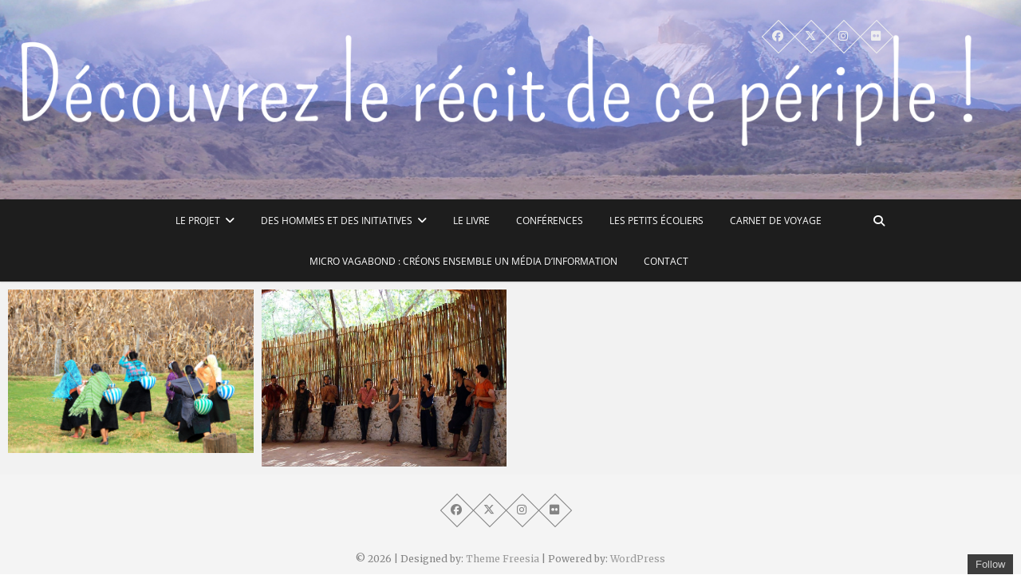

--- FILE ---
content_type: text/html; charset=UTF-8
request_url: https://surlaroutedelapachamama.com/tag/yucatan/
body_size: 18864
content:
<!DOCTYPE html>
<html lang="fr-FR">
<head>
<meta charset="UTF-8" />
<link rel="profile" href="http://gmpg.org/xfn/11" />
<link rel="pingback" href="https://surlaroutedelapachamama.com/xmlrpc.php" />
<meta name='robots' content='index, follow, max-image-preview:large, max-snippet:-1, max-video-preview:-1' />
<script>window._wca = window._wca || [];</script>

	<!-- This site is optimized with the Yoast SEO plugin v26.6 - https://yoast.com/wordpress/plugins/seo/ -->
	<title>Archives des Yucatan -</title>
	<link rel="canonical" href="https://surlaroutedelapachamama.com/tag/yucatan/" />
	<meta property="og:locale" content="fr_FR" />
	<meta property="og:type" content="article" />
	<meta property="og:title" content="Archives des Yucatan -" />
	<meta property="og:url" content="https://surlaroutedelapachamama.com/tag/yucatan/" />
	<meta name="twitter:card" content="summary_large_image" />
	<script type="application/ld+json" class="yoast-schema-graph">{"@context":"https://schema.org","@graph":[{"@type":"CollectionPage","@id":"https://surlaroutedelapachamama.com/tag/yucatan/","url":"https://surlaroutedelapachamama.com/tag/yucatan/","name":"Archives des Yucatan -","isPartOf":{"@id":"https://surlaroutedelapachamama.com/#website"},"primaryImageOfPage":{"@id":"https://surlaroutedelapachamama.com/tag/yucatan/#primaryimage"},"image":{"@id":"https://surlaroutedelapachamama.com/tag/yucatan/#primaryimage"},"thumbnailUrl":"https://surlaroutedelapachamama.com/wp-content/uploads/2018/02/IMG_3347-scaled.jpg","breadcrumb":{"@id":"https://surlaroutedelapachamama.com/tag/yucatan/#breadcrumb"},"inLanguage":"fr-FR"},{"@type":"ImageObject","inLanguage":"fr-FR","@id":"https://surlaroutedelapachamama.com/tag/yucatan/#primaryimage","url":"https://surlaroutedelapachamama.com/wp-content/uploads/2018/02/IMG_3347-scaled.jpg","contentUrl":"https://surlaroutedelapachamama.com/wp-content/uploads/2018/02/IMG_3347-scaled.jpg","width":2560,"height":1706},{"@type":"BreadcrumbList","@id":"https://surlaroutedelapachamama.com/tag/yucatan/#breadcrumb","itemListElement":[{"@type":"ListItem","position":1,"name":"Accueil","item":"https://surlaroutedelapachamama.com/"},{"@type":"ListItem","position":2,"name":"Yucatan"}]},{"@type":"WebSite","@id":"https://surlaroutedelapachamama.com/#website","url":"https://surlaroutedelapachamama.com/","name":"","description":"","publisher":{"@id":"https://surlaroutedelapachamama.com/#/schema/person/f803df7225f48f96bb7abdffdf0eca5f"},"potentialAction":[{"@type":"SearchAction","target":{"@type":"EntryPoint","urlTemplate":"https://surlaroutedelapachamama.com/?s={search_term_string}"},"query-input":{"@type":"PropertyValueSpecification","valueRequired":true,"valueName":"search_term_string"}}],"inLanguage":"fr-FR"},{"@type":["Person","Organization"],"@id":"https://surlaroutedelapachamama.com/#/schema/person/f803df7225f48f96bb7abdffdf0eca5f","name":"Angélique Mangon","image":{"@type":"ImageObject","inLanguage":"fr-FR","@id":"https://surlaroutedelapachamama.com/#/schema/person/image/","url":"https://secure.gravatar.com/avatar/f7cb86bdd681f0dde87fc46d8b95690a879c7552e21e0e4fc0d39064cf12ab84?s=96&d=mm&r=g","contentUrl":"https://secure.gravatar.com/avatar/f7cb86bdd681f0dde87fc46d8b95690a879c7552e21e0e4fc0d39064cf12ab84?s=96&d=mm&r=g","caption":"Angélique Mangon"},"logo":{"@id":"https://surlaroutedelapachamama.com/#/schema/person/image/"}}]}</script>
	<!-- / Yoast SEO plugin. -->


<link rel='dns-prefetch' href='//stats.wp.com' />
<link rel='dns-prefetch' href='//secure.gravatar.com' />
<link rel='dns-prefetch' href='//use.fontawesome.com' />
<link rel='dns-prefetch' href='//v0.wordpress.com' />
<link rel="alternate" type="application/rss+xml" title=" &raquo; Flux" href="https://surlaroutedelapachamama.com/feed/" />
<link rel="alternate" type="application/rss+xml" title=" &raquo; Flux des commentaires" href="https://surlaroutedelapachamama.com/comments/feed/" />
<link rel="alternate" type="application/rss+xml" title=" &raquo; Flux de l’étiquette Yucatan" href="https://surlaroutedelapachamama.com/tag/yucatan/feed/" />
<style id='wp-img-auto-sizes-contain-inline-css' type='text/css'>
img:is([sizes=auto i],[sizes^="auto," i]){contain-intrinsic-size:3000px 1500px}
/*# sourceURL=wp-img-auto-sizes-contain-inline-css */
</style>
<style id='wp-emoji-styles-inline-css' type='text/css'>

	img.wp-smiley, img.emoji {
		display: inline !important;
		border: none !important;
		box-shadow: none !important;
		height: 1em !important;
		width: 1em !important;
		margin: 0 0.07em !important;
		vertical-align: -0.1em !important;
		background: none !important;
		padding: 0 !important;
	}
/*# sourceURL=wp-emoji-styles-inline-css */
</style>
<link rel='stylesheet' id='wp-block-library-css' href='https://surlaroutedelapachamama.com/wp-includes/css/dist/block-library/style.min.css?ver=6.9' type='text/css' media='all' />
<style id='classic-theme-styles-inline-css' type='text/css'>
/*! This file is auto-generated */
.wp-block-button__link{color:#fff;background-color:#32373c;border-radius:9999px;box-shadow:none;text-decoration:none;padding:calc(.667em + 2px) calc(1.333em + 2px);font-size:1.125em}.wp-block-file__button{background:#32373c;color:#fff;text-decoration:none}
/*# sourceURL=/wp-includes/css/classic-themes.min.css */
</style>
<link rel='stylesheet' id='mediaelement-css' href='https://surlaroutedelapachamama.com/wp-includes/js/mediaelement/mediaelementplayer-legacy.min.css?ver=4.2.17' type='text/css' media='all' />
<link rel='stylesheet' id='wp-mediaelement-css' href='https://surlaroutedelapachamama.com/wp-includes/js/mediaelement/wp-mediaelement.min.css?ver=6.9' type='text/css' media='all' />
<style id='jetpack-sharing-buttons-style-inline-css' type='text/css'>
.jetpack-sharing-buttons__services-list{display:flex;flex-direction:row;flex-wrap:wrap;gap:0;list-style-type:none;margin:5px;padding:0}.jetpack-sharing-buttons__services-list.has-small-icon-size{font-size:12px}.jetpack-sharing-buttons__services-list.has-normal-icon-size{font-size:16px}.jetpack-sharing-buttons__services-list.has-large-icon-size{font-size:24px}.jetpack-sharing-buttons__services-list.has-huge-icon-size{font-size:36px}@media print{.jetpack-sharing-buttons__services-list{display:none!important}}.editor-styles-wrapper .wp-block-jetpack-sharing-buttons{gap:0;padding-inline-start:0}ul.jetpack-sharing-buttons__services-list.has-background{padding:1.25em 2.375em}
/*# sourceURL=https://surlaroutedelapachamama.com/wp-content/plugins/jetpack/_inc/blocks/sharing-buttons/view.css */
</style>
<style id='font-awesome-svg-styles-default-inline-css' type='text/css'>
.svg-inline--fa {
  display: inline-block;
  height: 1em;
  overflow: visible;
  vertical-align: -.125em;
}
/*# sourceURL=font-awesome-svg-styles-default-inline-css */
</style>
<link rel='stylesheet' id='font-awesome-svg-styles-css' href='https://surlaroutedelapachamama.com/wp-content/uploads/font-awesome/v6.6.0/css/svg-with-js.css' type='text/css' media='all' />
<style id='font-awesome-svg-styles-inline-css' type='text/css'>
   .wp-block-font-awesome-icon svg::before,
   .wp-rich-text-font-awesome-icon svg::before {content: unset;}
/*# sourceURL=font-awesome-svg-styles-inline-css */
</style>
<style id='global-styles-inline-css' type='text/css'>
:root{--wp--preset--aspect-ratio--square: 1;--wp--preset--aspect-ratio--4-3: 4/3;--wp--preset--aspect-ratio--3-4: 3/4;--wp--preset--aspect-ratio--3-2: 3/2;--wp--preset--aspect-ratio--2-3: 2/3;--wp--preset--aspect-ratio--16-9: 16/9;--wp--preset--aspect-ratio--9-16: 9/16;--wp--preset--color--black: #000000;--wp--preset--color--cyan-bluish-gray: #abb8c3;--wp--preset--color--white: #ffffff;--wp--preset--color--pale-pink: #f78da7;--wp--preset--color--vivid-red: #cf2e2e;--wp--preset--color--luminous-vivid-orange: #ff6900;--wp--preset--color--luminous-vivid-amber: #fcb900;--wp--preset--color--light-green-cyan: #7bdcb5;--wp--preset--color--vivid-green-cyan: #00d084;--wp--preset--color--pale-cyan-blue: #8ed1fc;--wp--preset--color--vivid-cyan-blue: #0693e3;--wp--preset--color--vivid-purple: #9b51e0;--wp--preset--gradient--vivid-cyan-blue-to-vivid-purple: linear-gradient(135deg,rgb(6,147,227) 0%,rgb(155,81,224) 100%);--wp--preset--gradient--light-green-cyan-to-vivid-green-cyan: linear-gradient(135deg,rgb(122,220,180) 0%,rgb(0,208,130) 100%);--wp--preset--gradient--luminous-vivid-amber-to-luminous-vivid-orange: linear-gradient(135deg,rgb(252,185,0) 0%,rgb(255,105,0) 100%);--wp--preset--gradient--luminous-vivid-orange-to-vivid-red: linear-gradient(135deg,rgb(255,105,0) 0%,rgb(207,46,46) 100%);--wp--preset--gradient--very-light-gray-to-cyan-bluish-gray: linear-gradient(135deg,rgb(238,238,238) 0%,rgb(169,184,195) 100%);--wp--preset--gradient--cool-to-warm-spectrum: linear-gradient(135deg,rgb(74,234,220) 0%,rgb(151,120,209) 20%,rgb(207,42,186) 40%,rgb(238,44,130) 60%,rgb(251,105,98) 80%,rgb(254,248,76) 100%);--wp--preset--gradient--blush-light-purple: linear-gradient(135deg,rgb(255,206,236) 0%,rgb(152,150,240) 100%);--wp--preset--gradient--blush-bordeaux: linear-gradient(135deg,rgb(254,205,165) 0%,rgb(254,45,45) 50%,rgb(107,0,62) 100%);--wp--preset--gradient--luminous-dusk: linear-gradient(135deg,rgb(255,203,112) 0%,rgb(199,81,192) 50%,rgb(65,88,208) 100%);--wp--preset--gradient--pale-ocean: linear-gradient(135deg,rgb(255,245,203) 0%,rgb(182,227,212) 50%,rgb(51,167,181) 100%);--wp--preset--gradient--electric-grass: linear-gradient(135deg,rgb(202,248,128) 0%,rgb(113,206,126) 100%);--wp--preset--gradient--midnight: linear-gradient(135deg,rgb(2,3,129) 0%,rgb(40,116,252) 100%);--wp--preset--font-size--small: 13px;--wp--preset--font-size--medium: 20px;--wp--preset--font-size--large: 36px;--wp--preset--font-size--x-large: 42px;--wp--preset--spacing--20: 0.44rem;--wp--preset--spacing--30: 0.67rem;--wp--preset--spacing--40: 1rem;--wp--preset--spacing--50: 1.5rem;--wp--preset--spacing--60: 2.25rem;--wp--preset--spacing--70: 3.38rem;--wp--preset--spacing--80: 5.06rem;--wp--preset--shadow--natural: 6px 6px 9px rgba(0, 0, 0, 0.2);--wp--preset--shadow--deep: 12px 12px 50px rgba(0, 0, 0, 0.4);--wp--preset--shadow--sharp: 6px 6px 0px rgba(0, 0, 0, 0.2);--wp--preset--shadow--outlined: 6px 6px 0px -3px rgb(255, 255, 255), 6px 6px rgb(0, 0, 0);--wp--preset--shadow--crisp: 6px 6px 0px rgb(0, 0, 0);}:where(.is-layout-flex){gap: 0.5em;}:where(.is-layout-grid){gap: 0.5em;}body .is-layout-flex{display: flex;}.is-layout-flex{flex-wrap: wrap;align-items: center;}.is-layout-flex > :is(*, div){margin: 0;}body .is-layout-grid{display: grid;}.is-layout-grid > :is(*, div){margin: 0;}:where(.wp-block-columns.is-layout-flex){gap: 2em;}:where(.wp-block-columns.is-layout-grid){gap: 2em;}:where(.wp-block-post-template.is-layout-flex){gap: 1.25em;}:where(.wp-block-post-template.is-layout-grid){gap: 1.25em;}.has-black-color{color: var(--wp--preset--color--black) !important;}.has-cyan-bluish-gray-color{color: var(--wp--preset--color--cyan-bluish-gray) !important;}.has-white-color{color: var(--wp--preset--color--white) !important;}.has-pale-pink-color{color: var(--wp--preset--color--pale-pink) !important;}.has-vivid-red-color{color: var(--wp--preset--color--vivid-red) !important;}.has-luminous-vivid-orange-color{color: var(--wp--preset--color--luminous-vivid-orange) !important;}.has-luminous-vivid-amber-color{color: var(--wp--preset--color--luminous-vivid-amber) !important;}.has-light-green-cyan-color{color: var(--wp--preset--color--light-green-cyan) !important;}.has-vivid-green-cyan-color{color: var(--wp--preset--color--vivid-green-cyan) !important;}.has-pale-cyan-blue-color{color: var(--wp--preset--color--pale-cyan-blue) !important;}.has-vivid-cyan-blue-color{color: var(--wp--preset--color--vivid-cyan-blue) !important;}.has-vivid-purple-color{color: var(--wp--preset--color--vivid-purple) !important;}.has-black-background-color{background-color: var(--wp--preset--color--black) !important;}.has-cyan-bluish-gray-background-color{background-color: var(--wp--preset--color--cyan-bluish-gray) !important;}.has-white-background-color{background-color: var(--wp--preset--color--white) !important;}.has-pale-pink-background-color{background-color: var(--wp--preset--color--pale-pink) !important;}.has-vivid-red-background-color{background-color: var(--wp--preset--color--vivid-red) !important;}.has-luminous-vivid-orange-background-color{background-color: var(--wp--preset--color--luminous-vivid-orange) !important;}.has-luminous-vivid-amber-background-color{background-color: var(--wp--preset--color--luminous-vivid-amber) !important;}.has-light-green-cyan-background-color{background-color: var(--wp--preset--color--light-green-cyan) !important;}.has-vivid-green-cyan-background-color{background-color: var(--wp--preset--color--vivid-green-cyan) !important;}.has-pale-cyan-blue-background-color{background-color: var(--wp--preset--color--pale-cyan-blue) !important;}.has-vivid-cyan-blue-background-color{background-color: var(--wp--preset--color--vivid-cyan-blue) !important;}.has-vivid-purple-background-color{background-color: var(--wp--preset--color--vivid-purple) !important;}.has-black-border-color{border-color: var(--wp--preset--color--black) !important;}.has-cyan-bluish-gray-border-color{border-color: var(--wp--preset--color--cyan-bluish-gray) !important;}.has-white-border-color{border-color: var(--wp--preset--color--white) !important;}.has-pale-pink-border-color{border-color: var(--wp--preset--color--pale-pink) !important;}.has-vivid-red-border-color{border-color: var(--wp--preset--color--vivid-red) !important;}.has-luminous-vivid-orange-border-color{border-color: var(--wp--preset--color--luminous-vivid-orange) !important;}.has-luminous-vivid-amber-border-color{border-color: var(--wp--preset--color--luminous-vivid-amber) !important;}.has-light-green-cyan-border-color{border-color: var(--wp--preset--color--light-green-cyan) !important;}.has-vivid-green-cyan-border-color{border-color: var(--wp--preset--color--vivid-green-cyan) !important;}.has-pale-cyan-blue-border-color{border-color: var(--wp--preset--color--pale-cyan-blue) !important;}.has-vivid-cyan-blue-border-color{border-color: var(--wp--preset--color--vivid-cyan-blue) !important;}.has-vivid-purple-border-color{border-color: var(--wp--preset--color--vivid-purple) !important;}.has-vivid-cyan-blue-to-vivid-purple-gradient-background{background: var(--wp--preset--gradient--vivid-cyan-blue-to-vivid-purple) !important;}.has-light-green-cyan-to-vivid-green-cyan-gradient-background{background: var(--wp--preset--gradient--light-green-cyan-to-vivid-green-cyan) !important;}.has-luminous-vivid-amber-to-luminous-vivid-orange-gradient-background{background: var(--wp--preset--gradient--luminous-vivid-amber-to-luminous-vivid-orange) !important;}.has-luminous-vivid-orange-to-vivid-red-gradient-background{background: var(--wp--preset--gradient--luminous-vivid-orange-to-vivid-red) !important;}.has-very-light-gray-to-cyan-bluish-gray-gradient-background{background: var(--wp--preset--gradient--very-light-gray-to-cyan-bluish-gray) !important;}.has-cool-to-warm-spectrum-gradient-background{background: var(--wp--preset--gradient--cool-to-warm-spectrum) !important;}.has-blush-light-purple-gradient-background{background: var(--wp--preset--gradient--blush-light-purple) !important;}.has-blush-bordeaux-gradient-background{background: var(--wp--preset--gradient--blush-bordeaux) !important;}.has-luminous-dusk-gradient-background{background: var(--wp--preset--gradient--luminous-dusk) !important;}.has-pale-ocean-gradient-background{background: var(--wp--preset--gradient--pale-ocean) !important;}.has-electric-grass-gradient-background{background: var(--wp--preset--gradient--electric-grass) !important;}.has-midnight-gradient-background{background: var(--wp--preset--gradient--midnight) !important;}.has-small-font-size{font-size: var(--wp--preset--font-size--small) !important;}.has-medium-font-size{font-size: var(--wp--preset--font-size--medium) !important;}.has-large-font-size{font-size: var(--wp--preset--font-size--large) !important;}.has-x-large-font-size{font-size: var(--wp--preset--font-size--x-large) !important;}
:where(.wp-block-post-template.is-layout-flex){gap: 1.25em;}:where(.wp-block-post-template.is-layout-grid){gap: 1.25em;}
:where(.wp-block-term-template.is-layout-flex){gap: 1.25em;}:where(.wp-block-term-template.is-layout-grid){gap: 1.25em;}
:where(.wp-block-columns.is-layout-flex){gap: 2em;}:where(.wp-block-columns.is-layout-grid){gap: 2em;}
:root :where(.wp-block-pullquote){font-size: 1.5em;line-height: 1.6;}
/*# sourceURL=global-styles-inline-css */
</style>
<link rel='stylesheet' id='contact-form-7-css' href='https://surlaroutedelapachamama.com/wp-content/plugins/contact-form-7/includes/css/styles.css?ver=6.1.4' type='text/css' media='all' />
<link rel='stylesheet' id='easingslider-css' href='https://surlaroutedelapachamama.com/wp-content/plugins/easing-slider/assets/css/public.min.css?ver=3.0.8' type='text/css' media='all' />
<link rel='stylesheet' id='woocommerce-layout-css' href='https://surlaroutedelapachamama.com/wp-content/plugins/woocommerce/assets/css/woocommerce-layout.css?ver=10.4.3' type='text/css' media='all' />
<style id='woocommerce-layout-inline-css' type='text/css'>

	.infinite-scroll .woocommerce-pagination {
		display: none;
	}
/*# sourceURL=woocommerce-layout-inline-css */
</style>
<link rel='stylesheet' id='woocommerce-smallscreen-css' href='https://surlaroutedelapachamama.com/wp-content/plugins/woocommerce/assets/css/woocommerce-smallscreen.css?ver=10.4.3' type='text/css' media='only screen and (max-width: 768px)' />
<link rel='stylesheet' id='woocommerce-general-css' href='https://surlaroutedelapachamama.com/wp-content/plugins/woocommerce/assets/css/woocommerce.css?ver=10.4.3' type='text/css' media='all' />
<style id='woocommerce-inline-inline-css' type='text/css'>
.woocommerce form .form-row .required { visibility: visible; }
/*# sourceURL=woocommerce-inline-inline-css */
</style>
<link rel='stylesheet' id='pixgraphy-style-css' href='https://surlaroutedelapachamama.com/wp-content/themes/pixgraphy/style.css?ver=6.9' type='text/css' media='all' />
<link rel='stylesheet' id='font-awesome-css' href='https://surlaroutedelapachamama.com/wp-content/plugins/elementor/assets/lib/font-awesome/css/font-awesome.min.css?ver=4.7.0' type='text/css' media='all' />
<link rel='stylesheet' id='animate-css' href='https://surlaroutedelapachamama.com/wp-content/themes/pixgraphy/assets/wow/css/animate.min.css?ver=6.9' type='text/css' media='all' />
<link rel='stylesheet' id='pixgraphy-responsive-css' href='https://surlaroutedelapachamama.com/wp-content/themes/pixgraphy/css/responsive.css?ver=6.9' type='text/css' media='all' />
<link rel='stylesheet' id='pixgraphy_google_fonts-css' href='https://surlaroutedelapachamama.com/wp-content/fonts/26b8fcfd8d44a91953bb0719e1d84c18.css?ver=6.9' type='text/css' media='all' />
<link rel='stylesheet' id='font-awesome-official-css' href='https://use.fontawesome.com/releases/v6.6.0/css/all.css' type='text/css' media='all' integrity="sha384-h/hnnw1Bi4nbpD6kE7nYfCXzovi622sY5WBxww8ARKwpdLj5kUWjRuyiXaD1U2JT" crossorigin="anonymous" />
<link rel='stylesheet' id='jetpack-subscriptions-css' href='https://surlaroutedelapachamama.com/wp-content/plugins/jetpack/_inc/build/subscriptions/subscriptions.min.css?ver=15.4' type='text/css' media='all' />
<style id='jetpack_facebook_likebox-inline-css' type='text/css'>
.widget_facebook_likebox {
	overflow: hidden;
}

/*# sourceURL=https://surlaroutedelapachamama.com/wp-content/plugins/jetpack/modules/widgets/facebook-likebox/style.css */
</style>
<link rel='stylesheet' id='font-awesome-official-v4shim-css' href='https://use.fontawesome.com/releases/v6.6.0/css/v4-shims.css' type='text/css' media='all' integrity="sha384-Heamg4F/EELwbmnBJapxaWTkcdX/DCrJpYgSshI5BkI7xghn3RvDcpG+1xUJt/7K" crossorigin="anonymous" />
<link rel='stylesheet' id='sharedaddy-css' href='https://surlaroutedelapachamama.com/wp-content/plugins/jetpack/modules/sharedaddy/sharing.css?ver=15.4' type='text/css' media='all' />
<link rel='stylesheet' id='social-logos-css' href='https://surlaroutedelapachamama.com/wp-content/plugins/jetpack/_inc/social-logos/social-logos.min.css?ver=15.4' type='text/css' media='all' />
<script type="text/javascript" src="https://surlaroutedelapachamama.com/wp-includes/js/jquery/jquery.min.js?ver=3.7.1" id="jquery-core-js"></script>
<script type="text/javascript" src="https://surlaroutedelapachamama.com/wp-includes/js/jquery/jquery-migrate.min.js?ver=3.4.1" id="jquery-migrate-js"></script>
<script type="text/javascript" src="https://surlaroutedelapachamama.com/wp-content/plugins/easing-slider/assets/js/public.min.js?ver=3.0.8" id="easingslider-js"></script>
<script type="text/javascript" src="https://surlaroutedelapachamama.com/wp-content/plugins/slider/js/jssor.js?ver=6.9" id="reslide_jssor_front-js"></script>
<script type="text/javascript" src="https://surlaroutedelapachamama.com/wp-content/plugins/slider/js/helper.js?ver=6.9" id="reslide_helper_script_front_end-js"></script>
<script type="text/javascript" src="https://surlaroutedelapachamama.com/wp-content/plugins/woocommerce/assets/js/jquery-blockui/jquery.blockUI.min.js?ver=2.7.0-wc.10.4.3" id="wc-jquery-blockui-js" defer="defer" data-wp-strategy="defer"></script>
<script type="text/javascript" id="wc-add-to-cart-js-extra">
/* <![CDATA[ */
var wc_add_to_cart_params = {"ajax_url":"/wp-admin/admin-ajax.php","wc_ajax_url":"/?wc-ajax=%%endpoint%%","i18n_view_cart":"Voir le panier","cart_url":"https://surlaroutedelapachamama.com/panier/","is_cart":"","cart_redirect_after_add":"no"};
//# sourceURL=wc-add-to-cart-js-extra
/* ]]> */
</script>
<script type="text/javascript" src="https://surlaroutedelapachamama.com/wp-content/plugins/woocommerce/assets/js/frontend/add-to-cart.min.js?ver=10.4.3" id="wc-add-to-cart-js" defer="defer" data-wp-strategy="defer"></script>
<script type="text/javascript" src="https://surlaroutedelapachamama.com/wp-content/plugins/woocommerce/assets/js/js-cookie/js.cookie.min.js?ver=2.1.4-wc.10.4.3" id="wc-js-cookie-js" defer="defer" data-wp-strategy="defer"></script>
<script type="text/javascript" id="woocommerce-js-extra">
/* <![CDATA[ */
var woocommerce_params = {"ajax_url":"/wp-admin/admin-ajax.php","wc_ajax_url":"/?wc-ajax=%%endpoint%%","i18n_password_show":"Afficher le mot de passe","i18n_password_hide":"Masquer le mot de passe"};
//# sourceURL=woocommerce-js-extra
/* ]]> */
</script>
<script type="text/javascript" src="https://surlaroutedelapachamama.com/wp-content/plugins/woocommerce/assets/js/frontend/woocommerce.min.js?ver=10.4.3" id="woocommerce-js" defer="defer" data-wp-strategy="defer"></script>
<script type="text/javascript" id="WCPAY_ASSETS-js-extra">
/* <![CDATA[ */
var wcpayAssets = {"url":"https://surlaroutedelapachamama.com/wp-content/plugins/woocommerce-payments/dist/"};
//# sourceURL=WCPAY_ASSETS-js-extra
/* ]]> */
</script>
<script type="text/javascript" src="https://stats.wp.com/s-202605.js" id="woocommerce-analytics-js" defer="defer" data-wp-strategy="defer"></script>
<link rel="https://api.w.org/" href="https://surlaroutedelapachamama.com/wp-json/" /><link rel="alternate" title="JSON" type="application/json" href="https://surlaroutedelapachamama.com/wp-json/wp/v2/tags/64" /><link rel="EditURI" type="application/rsd+xml" title="RSD" href="https://surlaroutedelapachamama.com/xmlrpc.php?rsd" />
<meta name="generator" content="WordPress 6.9" />
<meta name="generator" content="WooCommerce 10.4.3" />
	<style>img#wpstats{display:none}</style>
		<!-- Analytics by WP Statistics - https://wp-statistics.com -->
	<meta name="viewport" content="width=device-width" />
	<!-- Custom CSS -->
<style type="text/css" media="screen">
#site-branding #site-title, #site-branding #site-description{
				clip: rect(1px, 1px, 1px, 1px);
				position: absolute;
			}</style>
<!-- Remove Parallax Effect on Header Image -->
<style type="text/css" media="screen">
.top-header {
				background-attachment: inherit;
				min-height: 250px;
			}

			@media only screen and (max-width: 1023px) { 
				.top-header {
					min-height: 160px;
				}
			}</style>
	<noscript><style>.woocommerce-product-gallery{ opacity: 1 !important; }</style></noscript>
	<meta name="generator" content="Elementor 3.34.4; settings: css_print_method-external, google_font-enabled, font_display-auto">
<style type="text/css">.recentcomments a{display:inline !important;padding:0 !important;margin:0 !important;}</style>			<style>
				.e-con.e-parent:nth-of-type(n+4):not(.e-lazyloaded):not(.e-no-lazyload),
				.e-con.e-parent:nth-of-type(n+4):not(.e-lazyloaded):not(.e-no-lazyload) * {
					background-image: none !important;
				}
				@media screen and (max-height: 1024px) {
					.e-con.e-parent:nth-of-type(n+3):not(.e-lazyloaded):not(.e-no-lazyload),
					.e-con.e-parent:nth-of-type(n+3):not(.e-lazyloaded):not(.e-no-lazyload) * {
						background-image: none !important;
					}
				}
				@media screen and (max-height: 640px) {
					.e-con.e-parent:nth-of-type(n+2):not(.e-lazyloaded):not(.e-no-lazyload),
					.e-con.e-parent:nth-of-type(n+2):not(.e-lazyloaded):not(.e-no-lazyload) * {
						background-image: none !important;
					}
				}
			</style>
			<style type="text/css" id="custom-background-css">
body.custom-background { background-image: url("https://surlaroutedelapachamama.com/wp-content/uploads/2024/10/87A3836.jpg"); background-position: left top; background-size: contain; background-repeat: no-repeat; background-attachment: fixed; }
</style>
	<link rel="icon" href="https://surlaroutedelapachamama.com/wp-content/uploads/2016/08/cropped-pachamama-1-32x32.png" sizes="32x32" />
<link rel="icon" href="https://surlaroutedelapachamama.com/wp-content/uploads/2016/08/cropped-pachamama-1-192x192.png" sizes="192x192" />
<link rel="apple-touch-icon" href="https://surlaroutedelapachamama.com/wp-content/uploads/2016/08/cropped-pachamama-1-180x180.png" />
<meta name="msapplication-TileImage" content="https://surlaroutedelapachamama.com/wp-content/uploads/2016/08/cropped-pachamama-1-270x270.png" />
<style id="wp-custom-css"></style></head>
<body class="archive tag tag-yucatan tag-64 custom-background wp-embed-responsive wp-theme-pixgraphy theme-pixgraphy woocommerce-no-js eio-default photography border-column elementor-default elementor-kit-1539">
	<div id="page" class="hfeed site">
	<a class="skip-link screen-reader-text" href="#content">Skip to content</a>
<!-- Masthead ============================================= -->
<header id="masthead" class="site-header" role="banner">
		<div class="top-header" style="background-image:url('https://surlaroutedelapachamama.com/wp-content/uploads/2024/10/cropped-Disponible-en-librairie-2500-x-450-px1.png');" >
			<div class="container clearfix">
				<div class="header-social-block">	<div class="social-links clearfix">
		<ul>
		<li><a target="_blank" href="https://www.facebook.com/SurlaroutedelaPachamama/"><i class="fab fa-facebook"></i></a></li><li><a target="_blank" href="https://twitter.com/AngeliqueMangon"><i class="fab fa-x-twitter"></i></a></li><li><a target="_blank" href="https://www.instagram.com/sur_la_route_de_la_pachamama/"><i class="fab fa-instagram"></i></a></li><li><a target="_blank" href="https://www.flickr.com/photos/138552422@N04/"><i class="fab fa-flickr"></i></a></li>		</ul>

	</div><!-- end .social-links -->
</div><!-- end .header-social-block --><div id="site-branding"> <h2 id="site-title"> 			<a href="https://surlaroutedelapachamama.com/" title="" rel="home">  </a>
			 </h2> <!-- end .site-title --> </div>			</div> <!-- end .container -->
		</div> <!-- end .top-header -->
				<!-- Main Header============================================= -->
				<div id="sticky_header">
					<div class="container clearfix">
						<!-- Main Nav ============================================= -->
																		<nav id="site-navigation" class="main-navigation clearfix" role="navigation" aria-label="Main Menu">
							<button class="menu-toggle" aria-controls="primary-menu" aria-expanded="false" type="button">
								<span class="line-one"></span>
					  			<span class="line-two"></span>
					  			<span class="line-three"></span>
						  	</button>
							<ul id="primary-menu" class="menu nav-menu"><li id="menu-item-58" class="menu-item menu-item-type-post_type menu-item-object-post menu-item-has-children menu-item-58"><a href="https://surlaroutedelapachamama.com/quel-projet/">Le Projet</a>
<ul class="sub-menu">
	<li id="menu-item-56" class="menu-item menu-item-type-post_type menu-item-object-post menu-item-56"><a href="https://surlaroutedelapachamama.com/quel-projet/">Sur la route de la Pachamama</a></li>
	<li id="menu-item-57" class="menu-item menu-item-type-post_type menu-item-object-post menu-item-57"><a href="https://surlaroutedelapachamama.com/qui-suis-je/">Qui suis-je ?</a></li>
	<li id="menu-item-55" class="menu-item menu-item-type-post_type menu-item-object-post menu-item-55"><a href="https://surlaroutedelapachamama.com/itineraires/">L’itinéraire</a></li>
	<li id="menu-item-53" class="menu-item menu-item-type-post_type menu-item-object-post menu-item-53"><a href="https://surlaroutedelapachamama.com/ils-mont-inspiree/">Ils m’ont inspirée</a></li>
	<li id="menu-item-1117" class="menu-item menu-item-type-post_type menu-item-object-post menu-item-1117"><a href="https://surlaroutedelapachamama.com/une-conference-ca-vous-dit-les-interesa-una-conferencia/">Une conférence, ça vous dit ?</a></li>
	<li id="menu-item-1301" class="menu-item menu-item-type-post_type menu-item-object-post menu-item-1301"><a href="https://surlaroutedelapachamama.com/creons-ensemble-un-media-dinformation/">Créons ensemble un média d&rsquo;information</a></li>
	<li id="menu-item-1091" class="menu-item menu-item-type-post_type menu-item-object-post menu-item-1091"><a href="https://surlaroutedelapachamama.com/dans-la-presse/">Dans la presse</a></li>
	<li id="menu-item-54" class="menu-item menu-item-type-post_type menu-item-object-post menu-item-54"><a href="https://surlaroutedelapachamama.com/partenaires/">Partenaires</a></li>
</ul>
</li>
<li id="menu-item-214" class="menu-item menu-item-type-post_type menu-item-object-post menu-item-has-children menu-item-214"><a href="https://surlaroutedelapachamama.com/des-hommes-et-des-initiatives/">Des hommes et des initiatives</a>
<ul class="sub-menu">
	<li id="menu-item-190" class="menu-item menu-item-type-custom menu-item-object-custom menu-item-190"><a href="http://surlaroutedelapachamama.com/category/des-hommes-et-des-initiatives+uruguay/">Uruguay</a></li>
	<li id="menu-item-191" class="menu-item menu-item-type-custom menu-item-object-custom menu-item-191"><a href="http://surlaroutedelapachamama.com/category/des-hommes-et-des-initiatives+argentine/">Argentine</a></li>
	<li id="menu-item-192" class="menu-item menu-item-type-custom menu-item-object-custom menu-item-192"><a href="http://surlaroutedelapachamama.com/category/des-hommes-et-des-initiatives+chili/">Chili</a></li>
	<li id="menu-item-188" class="menu-item menu-item-type-custom menu-item-object-custom menu-item-188"><a href="http://surlaroutedelapachamama.com/category/des-hommes-et-des-initiatives+bolivie/">Bolivie</a></li>
	<li id="menu-item-194" class="menu-item menu-item-type-custom menu-item-object-custom menu-item-194"><a href="http://surlaroutedelapachamama.com/category/des-hommes-et-des-initiatives+perou/">Pérou</a></li>
	<li id="menu-item-189" class="menu-item menu-item-type-custom menu-item-object-custom menu-item-189"><a href="http://surlaroutedelapachamama.com/category/des-hommes-et-des-initiatives+equateur/">Equateur</a></li>
	<li id="menu-item-193" class="menu-item menu-item-type-custom menu-item-object-custom menu-item-193"><a href="http://surlaroutedelapachamama.com/category/des-hommes-et-des-initiatives+colombie/">Colombie</a></li>
	<li id="menu-item-1075" class="menu-item menu-item-type-custom menu-item-object-custom menu-item-1075"><a href="http://surlaroutedelapachamama.com/category/des-hommes-et-des-initiatives+mexique/">Mexique</a></li>
</ul>
</li>
<li id="menu-item-1924" class="menu-item menu-item-type-post_type menu-item-object-page menu-item-1924"><a href="https://surlaroutedelapachamama.com/le-livre-sur-la-route-de-la-pachamama/">Le Livre</a></li>
<li id="menu-item-1928" class="menu-item menu-item-type-post_type menu-item-object-page menu-item-1928"><a href="https://surlaroutedelapachamama.com/conferences/">Conférences</a></li>
<li id="menu-item-262" class="menu-item menu-item-type-taxonomy menu-item-object-category menu-item-262"><a href="https://surlaroutedelapachamama.com/category/les-petits-ecoliers/">Les petits écoliers</a></li>
<li id="menu-item-525" class="menu-item menu-item-type-taxonomy menu-item-object-category menu-item-525"><a href="https://surlaroutedelapachamama.com/category/carnet-de-voyage/">Carnet de voyage</a></li>
<li id="menu-item-1356" class="menu-item menu-item-type-post_type menu-item-object-post menu-item-1356"><a href="https://surlaroutedelapachamama.com/avec-micro-vagabond-creons-ensemble-un-media-dinformation/">Micro Vagabond : Créons ensemble un média d’information</a></li>
<li id="menu-item-36" class="menu-item menu-item-type-post_type menu-item-object-page menu-item-36"><a href="https://surlaroutedelapachamama.com/contact/">Contact</a></li>
</ul>						</nav> <!-- end #site-navigation -->
													<button id="search-toggle" class="header-search"></button>
							<div id="search-box" class="clearfix">
								<form class="search-form" action="https://surlaroutedelapachamama.com/" method="get">
		<input type="search" name="s" class="search-field" placeholder="Search &hellip;" autocomplete="off">
	<button type="submit" class="search-submit"><i class="fa-solid fa-magnifying-glass"></i></button>
	</form> <!-- end .search-form -->							</div>  <!-- end #search-box -->
						</div> <!-- end .container -->
			</div> <!-- end #sticky_header --></header> <!-- end #masthead -->
<!-- Main Page Start ============================================= -->
<div id="content">
			<!-- post_masonry ============================================= -->
<section id="post_masonry" class="four-column-post clearfix">
		<article id="post-1011" class="post-container pixgraphy-animation fadeInUp post-1011 post type-post status-publish format-standard has-post-thumbnail hentry category-les-petits-ecoliers tag-amerique-du-sud tag-chiapas tag-ecologie tag-mexique tag-padi tag-plongee tag-recyclage tag-voyage tag-yucatan tag-zututha">
		<div class="post-column">
		<figure class="post-featured-image"><a href="https://surlaroutedelapachamama.com/des-nouvelles-du-mexique-plongee-au-pays-des-mayas/" title="Des nouvelles du Mexique : plongée au pays des Mayas"><img fetchpriority="high" width="2560" height="1706" src="https://surlaroutedelapachamama.com/wp-content/uploads/2018/02/IMG_3347-scaled.jpg" class="attachment-post-thumbnails size-post-thumbnails wp-post-image" alt="Des nouvelles du Mexique : plongée au pays des Mayas" title="Des nouvelles du Mexique : plongée au pays des Mayas" decoding="async" srcset="https://surlaroutedelapachamama.com/wp-content/uploads/2018/02/IMG_3347-scaled.jpg 2560w, https://surlaroutedelapachamama.com/wp-content/uploads/2018/02/IMG_3347-600x400.jpg 600w, https://surlaroutedelapachamama.com/wp-content/uploads/2018/02/IMG_3347-300x200.jpg 300w, https://surlaroutedelapachamama.com/wp-content/uploads/2018/02/IMG_3347-768x512.jpg 768w, https://surlaroutedelapachamama.com/wp-content/uploads/2018/02/IMG_3347-1024x683.jpg 1024w" sizes="(max-width: 2560px) 100vw, 2560px" data-attachment-id="1030" data-permalink="https://surlaroutedelapachamama.com/des-nouvelles-du-mexique-plongee-au-pays-des-mayas/img_3347/" data-orig-file="https://surlaroutedelapachamama.com/wp-content/uploads/2018/02/IMG_3347-scaled.jpg" data-orig-size="2560,1706" data-comments-opened="1" data-image-meta="{&quot;aperture&quot;:&quot;5.6&quot;,&quot;credit&quot;:&quot;&quot;,&quot;camera&quot;:&quot;Canon EOS 60D&quot;,&quot;caption&quot;:&quot;&quot;,&quot;created_timestamp&quot;:&quot;1515022326&quot;,&quot;copyright&quot;:&quot;&quot;,&quot;focal_length&quot;:&quot;130&quot;,&quot;iso&quot;:&quot;160&quot;,&quot;shutter_speed&quot;:&quot;0.005&quot;,&quot;title&quot;:&quot;&quot;,&quot;orientation&quot;:&quot;1&quot;}" data-image-title="IMG_3347" data-image-description="" data-image-caption="" data-medium-file="https://surlaroutedelapachamama.com/wp-content/uploads/2018/02/IMG_3347-300x200.jpg" data-large-file="https://surlaroutedelapachamama.com/wp-content/uploads/2018/02/IMG_3347-1024x683.jpg" /></a></figure><!-- end.post-featured-image  -->			<header class="entry-header">
				<h2 class="entry-title">
					<a title="Des nouvelles du Mexique : plongée au pays des Mayas" href="https://surlaroutedelapachamama.com/des-nouvelles-du-mexique-plongee-au-pays-des-mayas/">Des nouvelles du Mexique : plongée au pays des Mayas</a>
				</h2>
				<!-- end.entry-title -->
				<div class="entry-content">
					<p>Régulièrement, j’envoie un mail aux petits écoliers charentais qui suivent mon voyage pour partager avec eux mes aventures. J’en profite&hellip; </p>
<div class="sharedaddy sd-sharing-enabled"><div class="robots-nocontent sd-block sd-social sd-social-icon-text sd-sharing"><h3 class="sd-title">Partager :</h3><div class="sd-content"><ul><li class="share-email"><a rel="nofollow noopener noreferrer"
				data-shared="sharing-email-1011"
				class="share-email sd-button share-icon"
				href="mailto:?subject=%5BArticle%20partag%C3%A9%5D%20Des%20nouvelles%20du%20Mexique%20%3A%20plong%C3%A9e%20au%20pays%20des%20Mayas&#038;body=https%3A%2F%2Fsurlaroutedelapachamama.com%2Fdes-nouvelles-du-mexique-plongee-au-pays-des-mayas%2F&#038;share=email"
				target="_blank"
				aria-labelledby="sharing-email-1011"
				data-email-share-error-title="Votre messagerie est-elle configurée ?" data-email-share-error-text="Si vous rencontrez des problèmes de partage par e-mail, votre messagerie n’est peut-être pas configurée pour votre navigateur. Vous devrez peut-être créer vous-même une nouvelle messagerie." data-email-share-nonce="5109519efc" data-email-share-track-url="https://surlaroutedelapachamama.com/des-nouvelles-du-mexique-plongee-au-pays-des-mayas/?share=email">
				<span id="sharing-email-1011" hidden>Cliquer pour envoyer un lien par e-mail à un ami(ouvre dans une nouvelle fenêtre)</span>
				<span>E-mail</span>
			</a></li><li class="share-facebook"><a rel="nofollow noopener noreferrer"
				data-shared="sharing-facebook-1011"
				class="share-facebook sd-button share-icon"
				href="https://surlaroutedelapachamama.com/des-nouvelles-du-mexique-plongee-au-pays-des-mayas/?share=facebook"
				target="_blank"
				aria-labelledby="sharing-facebook-1011"
				>
				<span id="sharing-facebook-1011" hidden>Cliquez pour partager sur Facebook(ouvre dans une nouvelle fenêtre)</span>
				<span>Facebook</span>
			</a></li><li class="share-linkedin"><a rel="nofollow noopener noreferrer"
				data-shared="sharing-linkedin-1011"
				class="share-linkedin sd-button share-icon"
				href="https://surlaroutedelapachamama.com/des-nouvelles-du-mexique-plongee-au-pays-des-mayas/?share=linkedin"
				target="_blank"
				aria-labelledby="sharing-linkedin-1011"
				>
				<span id="sharing-linkedin-1011" hidden>Cliquez pour partager sur LinkedIn(ouvre dans une nouvelle fenêtre)</span>
				<span>LinkedIn</span>
			</a></li><li class="share-twitter"><a rel="nofollow noopener noreferrer"
				data-shared="sharing-twitter-1011"
				class="share-twitter sd-button share-icon"
				href="https://surlaroutedelapachamama.com/des-nouvelles-du-mexique-plongee-au-pays-des-mayas/?share=twitter"
				target="_blank"
				aria-labelledby="sharing-twitter-1011"
				>
				<span id="sharing-twitter-1011" hidden>Cliquer pour partager sur X(ouvre dans une nouvelle fenêtre)</span>
				<span>X</span>
			</a></li><li class="share-tumblr"><a rel="nofollow noopener noreferrer"
				data-shared="sharing-tumblr-1011"
				class="share-tumblr sd-button share-icon"
				href="https://surlaroutedelapachamama.com/des-nouvelles-du-mexique-plongee-au-pays-des-mayas/?share=tumblr"
				target="_blank"
				aria-labelledby="sharing-tumblr-1011"
				>
				<span id="sharing-tumblr-1011" hidden>Cliquez pour partager sur Tumblr(ouvre dans une nouvelle fenêtre)</span>
				<span>Tumblr</span>
			</a></li><li class="share-print"><a rel="nofollow noopener noreferrer"
				data-shared="sharing-print-1011"
				class="share-print sd-button share-icon"
				href="https://surlaroutedelapachamama.com/des-nouvelles-du-mexique-plongee-au-pays-des-mayas/?share=print"
				target="_blank"
				aria-labelledby="sharing-print-1011"
				>
				<span id="sharing-print-1011" hidden>Cliquer pour imprimer(ouvre dans une nouvelle fenêtre)</span>
				<span>Imprimer</span>
			</a></li><li class="share-jetpack-whatsapp"><a rel="nofollow noopener noreferrer"
				data-shared="sharing-whatsapp-1011"
				class="share-jetpack-whatsapp sd-button share-icon"
				href="https://surlaroutedelapachamama.com/des-nouvelles-du-mexique-plongee-au-pays-des-mayas/?share=jetpack-whatsapp"
				target="_blank"
				aria-labelledby="sharing-whatsapp-1011"
				>
				<span id="sharing-whatsapp-1011" hidden>Cliquez pour partager sur WhatsApp(ouvre dans une nouvelle fenêtre)</span>
				<span>WhatsApp</span>
			</a></li><li class="share-pinterest"><a rel="nofollow noopener noreferrer"
				data-shared="sharing-pinterest-1011"
				class="share-pinterest sd-button share-icon"
				href="https://surlaroutedelapachamama.com/des-nouvelles-du-mexique-plongee-au-pays-des-mayas/?share=pinterest"
				target="_blank"
				aria-labelledby="sharing-pinterest-1011"
				>
				<span id="sharing-pinterest-1011" hidden>Cliquez pour partager sur Pinterest(ouvre dans une nouvelle fenêtre)</span>
				<span>Pinterest</span>
			</a></li><li class="share-end"></li></ul></div></div></div>				</div>
				<!-- end .entry-content -->
									<div class="entry-meta">
						<span class="author vcard"><a href="https://surlaroutedelapachamama.com/author/mangon/" title="Des nouvelles du Mexique : plongée au pays des Mayas"><i class="fa-solid fa-user"></i>
						Angélique Mangon </a></span> <span class="posted-on"><a title="19 h 28 min" href="https://surlaroutedelapachamama.com/des-nouvelles-du-mexique-plongee-au-pays-des-mayas/"><i class="fa-regular fa-calendar-days"></i>
						7 février 2018 </a></span>
												<span class="comments">
						<a href="https://surlaroutedelapachamama.com/des-nouvelles-du-mexique-plongee-au-pays-des-mayas/#respond"><i class="fa-solid fa-comment"></i></a> </span>
											</div> <!-- end .entry-meta -->
				
			</header>
			<!-- end .entry-header -->
		</div>
		<!-- end .post-column -->
	</article>
	<!-- end .post-container -->
	<article id="post-961" class="post-container pixgraphy-animation fadeInUp post-961 post type-post status-publish format-standard has-post-thumbnail hentry category-des-hommes-et-des-initiatives category-mexique tag-agricultura tag-agriculture tag-biologique tag-ecologie tag-environnement tag-mexique tag-nature tag-organica tag-permaculture tag-voyage tag-yucatan">
		<div class="post-column">
		<figure class="post-featured-image"><a href="https://surlaroutedelapachamama.com/zututha-une-communaute-en-chemin-vers-lautosuffisance/" title="Zutut’ha : une communauté en chemin vers l’autosuffisance"><img width="919" height="662" src="https://surlaroutedelapachamama.com/wp-content/uploads/2018/02/zututha.jpg" class="attachment-post-thumbnails size-post-thumbnails wp-post-image" alt="Zutut’ha : une communauté en chemin vers l’autosuffisance" title="Zutut’ha : une communauté en chemin vers l’autosuffisance" decoding="async" srcset="https://surlaroutedelapachamama.com/wp-content/uploads/2018/02/zututha.jpg 919w, https://surlaroutedelapachamama.com/wp-content/uploads/2018/02/zututha-600x432.jpg 600w, https://surlaroutedelapachamama.com/wp-content/uploads/2018/02/zututha-300x216.jpg 300w, https://surlaroutedelapachamama.com/wp-content/uploads/2018/02/zututha-768x553.jpg 768w" sizes="(max-width: 919px) 100vw, 919px" data-attachment-id="992" data-permalink="https://surlaroutedelapachamama.com/zututha-une-communaute-en-chemin-vers-lautosuffisance/zututha/" data-orig-file="https://surlaroutedelapachamama.com/wp-content/uploads/2018/02/zututha.jpg" data-orig-size="919,662" data-comments-opened="1" data-image-meta="{&quot;aperture&quot;:&quot;0&quot;,&quot;credit&quot;:&quot;&quot;,&quot;camera&quot;:&quot;&quot;,&quot;caption&quot;:&quot;&quot;,&quot;created_timestamp&quot;:&quot;1517587922&quot;,&quot;copyright&quot;:&quot;&quot;,&quot;focal_length&quot;:&quot;0&quot;,&quot;iso&quot;:&quot;0&quot;,&quot;shutter_speed&quot;:&quot;0&quot;,&quot;title&quot;:&quot;&quot;,&quot;orientation&quot;:&quot;1&quot;}" data-image-title="Zutut&amp;rsquo;ha" data-image-description="" data-image-caption="&lt;p&gt;Crédit : Zutut&amp;rsquo;ha&lt;/p&gt;
" data-medium-file="https://surlaroutedelapachamama.com/wp-content/uploads/2018/02/zututha-300x216.jpg" data-large-file="https://surlaroutedelapachamama.com/wp-content/uploads/2018/02/zututha.jpg" /></a></figure><!-- end.post-featured-image  -->			<header class="entry-header">
				<h2 class="entry-title">
					<a title="Zutut’ha : une communauté en chemin vers l’autosuffisance" href="https://surlaroutedelapachamama.com/zututha-une-communaute-en-chemin-vers-lautosuffisance/">Zutut’ha : une communauté en chemin vers l’autosuffisance</a>
				</h2>
				<!-- end.entry-title -->
				<div class="entry-content">
					<p>A Sotuta, dans le Yucatan, une bande de 12 jeunes développe un projet de vie communautaire basé sur quatre grands&hellip; </p>
<div class="sharedaddy sd-sharing-enabled"><div class="robots-nocontent sd-block sd-social sd-social-icon-text sd-sharing"><h3 class="sd-title">Partager :</h3><div class="sd-content"><ul><li class="share-email"><a rel="nofollow noopener noreferrer"
				data-shared="sharing-email-961"
				class="share-email sd-button share-icon"
				href="mailto:?subject=%5BArticle%20partag%C3%A9%5D%20Zutut%E2%80%99ha%20%3A%20une%20communaut%C3%A9%20en%20chemin%20vers%20l%E2%80%99autosuffisance&#038;body=https%3A%2F%2Fsurlaroutedelapachamama.com%2Fzututha-une-communaute-en-chemin-vers-lautosuffisance%2F&#038;share=email"
				target="_blank"
				aria-labelledby="sharing-email-961"
				data-email-share-error-title="Votre messagerie est-elle configurée ?" data-email-share-error-text="Si vous rencontrez des problèmes de partage par e-mail, votre messagerie n’est peut-être pas configurée pour votre navigateur. Vous devrez peut-être créer vous-même une nouvelle messagerie." data-email-share-nonce="7045e18a79" data-email-share-track-url="https://surlaroutedelapachamama.com/zututha-une-communaute-en-chemin-vers-lautosuffisance/?share=email">
				<span id="sharing-email-961" hidden>Cliquer pour envoyer un lien par e-mail à un ami(ouvre dans une nouvelle fenêtre)</span>
				<span>E-mail</span>
			</a></li><li class="share-facebook"><a rel="nofollow noopener noreferrer"
				data-shared="sharing-facebook-961"
				class="share-facebook sd-button share-icon"
				href="https://surlaroutedelapachamama.com/zututha-une-communaute-en-chemin-vers-lautosuffisance/?share=facebook"
				target="_blank"
				aria-labelledby="sharing-facebook-961"
				>
				<span id="sharing-facebook-961" hidden>Cliquez pour partager sur Facebook(ouvre dans une nouvelle fenêtre)</span>
				<span>Facebook</span>
			</a></li><li class="share-linkedin"><a rel="nofollow noopener noreferrer"
				data-shared="sharing-linkedin-961"
				class="share-linkedin sd-button share-icon"
				href="https://surlaroutedelapachamama.com/zututha-une-communaute-en-chemin-vers-lautosuffisance/?share=linkedin"
				target="_blank"
				aria-labelledby="sharing-linkedin-961"
				>
				<span id="sharing-linkedin-961" hidden>Cliquez pour partager sur LinkedIn(ouvre dans une nouvelle fenêtre)</span>
				<span>LinkedIn</span>
			</a></li><li class="share-twitter"><a rel="nofollow noopener noreferrer"
				data-shared="sharing-twitter-961"
				class="share-twitter sd-button share-icon"
				href="https://surlaroutedelapachamama.com/zututha-une-communaute-en-chemin-vers-lautosuffisance/?share=twitter"
				target="_blank"
				aria-labelledby="sharing-twitter-961"
				>
				<span id="sharing-twitter-961" hidden>Cliquer pour partager sur X(ouvre dans une nouvelle fenêtre)</span>
				<span>X</span>
			</a></li><li class="share-tumblr"><a rel="nofollow noopener noreferrer"
				data-shared="sharing-tumblr-961"
				class="share-tumblr sd-button share-icon"
				href="https://surlaroutedelapachamama.com/zututha-une-communaute-en-chemin-vers-lautosuffisance/?share=tumblr"
				target="_blank"
				aria-labelledby="sharing-tumblr-961"
				>
				<span id="sharing-tumblr-961" hidden>Cliquez pour partager sur Tumblr(ouvre dans une nouvelle fenêtre)</span>
				<span>Tumblr</span>
			</a></li><li class="share-print"><a rel="nofollow noopener noreferrer"
				data-shared="sharing-print-961"
				class="share-print sd-button share-icon"
				href="https://surlaroutedelapachamama.com/zututha-une-communaute-en-chemin-vers-lautosuffisance/?share=print"
				target="_blank"
				aria-labelledby="sharing-print-961"
				>
				<span id="sharing-print-961" hidden>Cliquer pour imprimer(ouvre dans une nouvelle fenêtre)</span>
				<span>Imprimer</span>
			</a></li><li class="share-jetpack-whatsapp"><a rel="nofollow noopener noreferrer"
				data-shared="sharing-whatsapp-961"
				class="share-jetpack-whatsapp sd-button share-icon"
				href="https://surlaroutedelapachamama.com/zututha-une-communaute-en-chemin-vers-lautosuffisance/?share=jetpack-whatsapp"
				target="_blank"
				aria-labelledby="sharing-whatsapp-961"
				>
				<span id="sharing-whatsapp-961" hidden>Cliquez pour partager sur WhatsApp(ouvre dans une nouvelle fenêtre)</span>
				<span>WhatsApp</span>
			</a></li><li class="share-pinterest"><a rel="nofollow noopener noreferrer"
				data-shared="sharing-pinterest-961"
				class="share-pinterest sd-button share-icon"
				href="https://surlaroutedelapachamama.com/zututha-une-communaute-en-chemin-vers-lautosuffisance/?share=pinterest"
				target="_blank"
				aria-labelledby="sharing-pinterest-961"
				>
				<span id="sharing-pinterest-961" hidden>Cliquez pour partager sur Pinterest(ouvre dans une nouvelle fenêtre)</span>
				<span>Pinterest</span>
			</a></li><li class="share-end"></li></ul></div></div></div>				</div>
				<!-- end .entry-content -->
									<div class="entry-meta">
						<span class="author vcard"><a href="https://surlaroutedelapachamama.com/author/mangon/" title="Zutut’ha : une communauté en chemin vers l’autosuffisance"><i class="fa-solid fa-user"></i>
						Angélique Mangon </a></span> <span class="posted-on"><a title="3 h 24 min" href="https://surlaroutedelapachamama.com/zututha-une-communaute-en-chemin-vers-lautosuffisance/"><i class="fa-regular fa-calendar-days"></i>
						6 février 2018 </a></span>
												<span class="comments">
						<a href="https://surlaroutedelapachamama.com/zututha-une-communaute-en-chemin-vers-lautosuffisance/#comments">4 <i class="fa-solid fa-comment"></i></a> </span>
											</div> <!-- end .entry-meta -->
				
			</header>
			<!-- end .entry-header -->
		</div>
		<!-- end .post-column -->
	</article>
	<!-- end .post-container -->
</section>
<div class="container"></div> <!-- end .container --><!-- end #post_masonry -->
</div> <!-- end #content -->
<!-- Footer Start ============================================= -->
<footer id="colophon" class="site-footer clearfix" role="contentinfo">
<div class="site-info" >
	<div class="container">
		<div class="social-links clearfix">
		<ul>
		<li><a target="_blank" href="https://www.facebook.com/SurlaroutedelaPachamama/"><i class="fab fa-facebook"></i></a></li><li><a target="_blank" href="https://twitter.com/AngeliqueMangon"><i class="fab fa-x-twitter"></i></a></li><li><a target="_blank" href="https://www.instagram.com/sur_la_route_de_la_pachamama/"><i class="fab fa-instagram"></i></a></li><li><a target="_blank" href="https://www.flickr.com/photos/138552422@N04/"><i class="fab fa-flickr"></i></a></li>		</ul>

	</div><!-- end .social-links -->
<div class="copyright">					&copy; 2026			<a title="" target="_blank" href="https://surlaroutedelapachamama.com/"></a> | 
							Designed by: <a title="Theme Freesia" target="_blank" href="https://themefreesia.com">Theme Freesia</a> | 
							Powered by: <a title="WordPress" target="_blank" href="http://wordpress.org">WordPress</a>
						</div>
					<div style="clear:both;"></div>
		</div> <!-- end .container -->
	</div> <!-- end .site-info -->
		<button class="go-to-top"><a title="Go to Top" href="#masthead"><i class="fa-solid fa-angles-up"></i></a></button> <!-- end .go-to-top -->
	</footer> <!-- end #colophon -->
</div> <!-- end #page -->
<script type="speculationrules">
{"prefetch":[{"source":"document","where":{"and":[{"href_matches":"/*"},{"not":{"href_matches":["/wp-*.php","/wp-admin/*","/wp-content/uploads/*","/wp-content/*","/wp-content/plugins/*","/wp-content/themes/pixgraphy/*","/*\\?(.+)"]}},{"not":{"selector_matches":"a[rel~=\"nofollow\"]"}},{"not":{"selector_matches":".no-prefetch, .no-prefetch a"}}]},"eagerness":"conservative"}]}
</script>

<style type="text/css" media="screen">
    @import url('https://fonts.googleapis.com/css?family=Bellefair|Fresca|Lato|Lobster|Merriweather|Montserrat|Quicksand|Roboto|Bree+Serif|Lemonada|Pacifico');

    #bit, #bit * {} #bit {
        bottom: -300px;
        font: 13px "", "Helvetica Neue", sans-serif;
        position: fixed;
        right: 10px;
        z-index: 999999;
        width: 230px;
        cursor: pointer;
    }

    .loggedout-follow-typekit {
        margin-right: 4.5em;
    }

    #bit a.bsub {
        background-color: #333333;
        opacity: 0.95;
        font: 13px "", "Helvetica Neue", sans-serif;
        border: 0 none;
        color: #CCCCCC;
        display: block;
        float: right;
        letter-spacing: normal;
        outline-style: none;
        outline-width: 0;
        overflow: hidden;
        padding: 5px 10px;
        text-decoration: none !important;
    }

    #bit a.bsub {
        border-radius: 0px 0px 0 0;
    }

    #bit a:hover span, #bit a.bsub.open span {
        color: #FFFFFF !important;
    }

    #bit a.bsub.open {
        background-color: #333333;
        opacity: 0.95;
    }
    
    #bitsubscribe {
        background: #464646;
        border-radius: 0px 0 0 0;
        color: #FFFFFF;
        margin-top: 27px;
        padding: 15px;
        width: 200px;
        float: right;
        margin-top: 0;
        opacity: 0.95;
    }
    
    #bitsubscribe div {
        overflow: hidden;
    }

    #bit h3, #bit #bitsubscribe h3 {
        color: #FFFFFF;
        font: 13px "", "Helvetica Neue", sans-serif;
        margin: 0 0 0.5em !important;
        text-align: left;
    }

    #bit #bitsubscribe p {
        color: #FFFFFF;
        font: 13px "", "Helvetica Neue", sans-serif;
        margin: 0 0 1em;
    }

    #bitsubscribe p a {
        margin: 20px 0 0;
    }

    #bitsubscribe input[type="submit"] {
        font: 13px "", "Helvetica Neue", sans-serif;
        background-color: #282828;
        border: none;
        color: #FFF;
        text-decoration: none;
        cursor: pointer;
        border-radius: 3px;
        width: 100%;
        height: 30px;
        margin: .2em .1em;
        font-weight: 700;
        -webkit-font-smoothing: antialiased;
        -moz-osx-font-smoothing: grayscale;
        padding: 0.5em 1.3em;

    }

    #bitsubscribe input[type="submit"]:hover {
        color: #464646;
        text-decoration: none;
    }

    #bitsubscribe input[type="submit"]:active {
        color: #AAAAAA;
        text-decoration: none;
    }

    #bitsubscribe input[type="text"] {
        border: 0px;
        font: 13px "", "Helvetica Neue", sans-serif;
        padding: 5px;
        border: none;
        border-bottom: solid 2px #c9c9c9;
        transition: border 0.3s;
        border-bottom: solid 2px #969696;
    }

    #bitsubscribe input[type="text"]::placeholder {
        color: #A6A6A6;
    }

    #bitsubscribe.open {
        display: block;
    }

    #bsub-subscribe-button {
        margin: 0 auto;
        text-align: center;
    }

    #bitsubscribe #bsub-credit {
        border-top: 1px solid #3C3C3C;
        font: 13px "", "Helvetica Neue", sans-serif;
        margin: 0 0 -15px;
        padding: 7px 0;
        text-align: center;
    }

    #bitsubscribe #bsub-credit a {
        background: none repeat scroll 0 0 transparent;
        color: #AAAAAA;
        text-decoration: none;
    }

    #bitsubscribe #bsub-credit a:hover {
        background: none repeat scroll 0 0 transparent;
        opacity: 0.95;
        color: #FFFFFF;
    }
</style>

<script type="text/javascript" charset="utf-8">
    jQuery.extend(jQuery.easing, {
        easeOutCubic: function(x, t, b, c, d) {
            return c * ((t = t / d - 1) * t * t + 1) + b;
        }
    });
    jQuery(document).ready(function() {
        var isopen = false,
            bitHeight = jQuery('#bitsubscribe').height();
        setTimeout(function() {
            jQuery('#bit').animate({
                bottom: '-' + bitHeight - 30 + 'px'
            }, 200);
        }, 300);
        jQuery('#bit a.bsub').click(function() {
            if (!isopen) {
                isopen = true;
                jQuery('#bit a.bsub').addClass('open');
                jQuery('#bit #bitsubscribe').addClass('open');
                jQuery('#bit').stop();
                jQuery('#bit').animate({
                    bottom: '0px'
                }, {
                    duration: 400,
                    easing: "easeOutCubic"
                });
            } else {
                isopen = false;
                jQuery('#bit').stop();
                jQuery('#bit').animate({
                    bottom: '-' + bitHeight - 30 + 'px'
                }, 200, function() {
                    jQuery('#bit a.bsub').removeClass('open');
                    jQuery('#bit #bitsubscribe').removeClass('open');
                });
            }
        });
    });
</script>

<div id="bit" class=""> <a class="bsub"><span id='bsub-text'>Follow</span></a>
    <div id="bitsubscribe">
        <a name="subscribe-blog"></a>
        <form id="form" action="" method="post" accept-charset="utf-8" id="subscribe-blog">
        <p>
            Get the latest posts delivered to your mailbox:        </p>
        <p>
            <input type="text" name="email" placeholder="Email Address" id="subscribe-field" onclick="if ( this.value == 'Email Address' ) { this.value = ''; }" onblur="if ( this.value == '' ) { this.value = 'Email Address'; }" />
        </p>
        <p>
            <input type="hidden" name="action" value="subscribe" />
            <input type="hidden" name="source" value="" />
            <input type="hidden" name="sub-type" value="" />
            <input type="hidden" name="redirect_fragment" value="" />
            <input type="hidden" id="_wpnonce" name="_wpnonce" value="857f152e0e" />            <input type="submit" value="Sign up!" name="jetpack_subscriptions_widget" />
        </p>
        </form>

            </div>
</div>
			<script>
				const lazyloadRunObserver = () => {
					const lazyloadBackgrounds = document.querySelectorAll( `.e-con.e-parent:not(.e-lazyloaded)` );
					const lazyloadBackgroundObserver = new IntersectionObserver( ( entries ) => {
						entries.forEach( ( entry ) => {
							if ( entry.isIntersecting ) {
								let lazyloadBackground = entry.target;
								if( lazyloadBackground ) {
									lazyloadBackground.classList.add( 'e-lazyloaded' );
								}
								lazyloadBackgroundObserver.unobserve( entry.target );
							}
						});
					}, { rootMargin: '200px 0px 200px 0px' } );
					lazyloadBackgrounds.forEach( ( lazyloadBackground ) => {
						lazyloadBackgroundObserver.observe( lazyloadBackground );
					} );
				};
				const events = [
					'DOMContentLoaded',
					'elementor/lazyload/observe',
				];
				events.forEach( ( event ) => {
					document.addEventListener( event, lazyloadRunObserver );
				} );
			</script>
				<script type='text/javascript'>
		(function () {
			var c = document.body.className;
			c = c.replace(/woocommerce-no-js/, 'woocommerce-js');
			document.body.className = c;
		})();
	</script>
			<div id="jp-carousel-loading-overlay">
			<div id="jp-carousel-loading-wrapper">
				<span id="jp-carousel-library-loading">&nbsp;</span>
			</div>
		</div>
		<div class="jp-carousel-overlay" style="display: none;">

		<div class="jp-carousel-container">
			<!-- The Carousel Swiper -->
			<div
				class="jp-carousel-wrap swiper jp-carousel-swiper-container jp-carousel-transitions"
				itemscope
				itemtype="https://schema.org/ImageGallery">
				<div class="jp-carousel swiper-wrapper"></div>
				<div class="jp-swiper-button-prev swiper-button-prev">
					<svg width="25" height="24" viewBox="0 0 25 24" fill="none" xmlns="http://www.w3.org/2000/svg">
						<mask id="maskPrev" mask-type="alpha" maskUnits="userSpaceOnUse" x="8" y="6" width="9" height="12">
							<path d="M16.2072 16.59L11.6496 12L16.2072 7.41L14.8041 6L8.8335 12L14.8041 18L16.2072 16.59Z" fill="white"/>
						</mask>
						<g mask="url(#maskPrev)">
							<rect x="0.579102" width="23.8823" height="24" fill="#FFFFFF"/>
						</g>
					</svg>
				</div>
				<div class="jp-swiper-button-next swiper-button-next">
					<svg width="25" height="24" viewBox="0 0 25 24" fill="none" xmlns="http://www.w3.org/2000/svg">
						<mask id="maskNext" mask-type="alpha" maskUnits="userSpaceOnUse" x="8" y="6" width="8" height="12">
							<path d="M8.59814 16.59L13.1557 12L8.59814 7.41L10.0012 6L15.9718 12L10.0012 18L8.59814 16.59Z" fill="white"/>
						</mask>
						<g mask="url(#maskNext)">
							<rect x="0.34375" width="23.8822" height="24" fill="#FFFFFF"/>
						</g>
					</svg>
				</div>
			</div>
			<!-- The main close buton -->
			<div class="jp-carousel-close-hint">
				<svg width="25" height="24" viewBox="0 0 25 24" fill="none" xmlns="http://www.w3.org/2000/svg">
					<mask id="maskClose" mask-type="alpha" maskUnits="userSpaceOnUse" x="5" y="5" width="15" height="14">
						<path d="M19.3166 6.41L17.9135 5L12.3509 10.59L6.78834 5L5.38525 6.41L10.9478 12L5.38525 17.59L6.78834 19L12.3509 13.41L17.9135 19L19.3166 17.59L13.754 12L19.3166 6.41Z" fill="white"/>
					</mask>
					<g mask="url(#maskClose)">
						<rect x="0.409668" width="23.8823" height="24" fill="#FFFFFF"/>
					</g>
				</svg>
			</div>
			<!-- Image info, comments and meta -->
			<div class="jp-carousel-info">
				<div class="jp-carousel-info-footer">
					<div class="jp-carousel-pagination-container">
						<div class="jp-swiper-pagination swiper-pagination"></div>
						<div class="jp-carousel-pagination"></div>
					</div>
					<div class="jp-carousel-photo-title-container">
						<h2 class="jp-carousel-photo-caption"></h2>
					</div>
					<div class="jp-carousel-photo-icons-container">
						<a href="#" class="jp-carousel-icon-btn jp-carousel-icon-info" aria-label="Activer la visibilité des métadonnées sur les photos">
							<span class="jp-carousel-icon">
								<svg width="25" height="24" viewBox="0 0 25 24" fill="none" xmlns="http://www.w3.org/2000/svg">
									<mask id="maskInfo" mask-type="alpha" maskUnits="userSpaceOnUse" x="2" y="2" width="21" height="20">
										<path fill-rule="evenodd" clip-rule="evenodd" d="M12.7537 2C7.26076 2 2.80273 6.48 2.80273 12C2.80273 17.52 7.26076 22 12.7537 22C18.2466 22 22.7046 17.52 22.7046 12C22.7046 6.48 18.2466 2 12.7537 2ZM11.7586 7V9H13.7488V7H11.7586ZM11.7586 11V17H13.7488V11H11.7586ZM4.79292 12C4.79292 16.41 8.36531 20 12.7537 20C17.142 20 20.7144 16.41 20.7144 12C20.7144 7.59 17.142 4 12.7537 4C8.36531 4 4.79292 7.59 4.79292 12Z" fill="white"/>
									</mask>
									<g mask="url(#maskInfo)">
										<rect x="0.8125" width="23.8823" height="24" fill="#FFFFFF"/>
									</g>
								</svg>
							</span>
						</a>
												<a href="#" class="jp-carousel-icon-btn jp-carousel-icon-comments" aria-label="Activer la visibilité des commentaires sur les photos">
							<span class="jp-carousel-icon">
								<svg width="25" height="24" viewBox="0 0 25 24" fill="none" xmlns="http://www.w3.org/2000/svg">
									<mask id="maskComments" mask-type="alpha" maskUnits="userSpaceOnUse" x="2" y="2" width="21" height="20">
										<path fill-rule="evenodd" clip-rule="evenodd" d="M4.3271 2H20.2486C21.3432 2 22.2388 2.9 22.2388 4V16C22.2388 17.1 21.3432 18 20.2486 18H6.31729L2.33691 22V4C2.33691 2.9 3.2325 2 4.3271 2ZM6.31729 16H20.2486V4H4.3271V18L6.31729 16Z" fill="white"/>
									</mask>
									<g mask="url(#maskComments)">
										<rect x="0.34668" width="23.8823" height="24" fill="#FFFFFF"/>
									</g>
								</svg>

								<span class="jp-carousel-has-comments-indicator" aria-label="Cette image comporte des commentaires."></span>
							</span>
						</a>
											</div>
				</div>
				<div class="jp-carousel-info-extra">
					<div class="jp-carousel-info-content-wrapper">
						<div class="jp-carousel-photo-title-container">
							<h2 class="jp-carousel-photo-title"></h2>
						</div>
						<div class="jp-carousel-comments-wrapper">
															<div id="jp-carousel-comments-loading">
									<span>Chargement des commentaires&hellip;</span>
								</div>
								<div class="jp-carousel-comments"></div>
								<div id="jp-carousel-comment-form-container">
									<span id="jp-carousel-comment-form-spinner">&nbsp;</span>
									<div id="jp-carousel-comment-post-results"></div>
																														<form id="jp-carousel-comment-form">
												<label for="jp-carousel-comment-form-comment-field" class="screen-reader-text">Écrire un commentaire...</label>
												<textarea
													name="comment"
													class="jp-carousel-comment-form-field jp-carousel-comment-form-textarea"
													id="jp-carousel-comment-form-comment-field"
													placeholder="Écrire un commentaire..."
												></textarea>
												<div id="jp-carousel-comment-form-submit-and-info-wrapper">
													<div id="jp-carousel-comment-form-commenting-as">
																													<fieldset>
																<label for="jp-carousel-comment-form-email-field">E-mail (requis)</label>
																<input type="text" name="email" class="jp-carousel-comment-form-field jp-carousel-comment-form-text-field" id="jp-carousel-comment-form-email-field" />
															</fieldset>
															<fieldset>
																<label for="jp-carousel-comment-form-author-field">Nom (requis)</label>
																<input type="text" name="author" class="jp-carousel-comment-form-field jp-carousel-comment-form-text-field" id="jp-carousel-comment-form-author-field" />
															</fieldset>
															<fieldset>
																<label for="jp-carousel-comment-form-url-field">Site web</label>
																<input type="text" name="url" class="jp-carousel-comment-form-field jp-carousel-comment-form-text-field" id="jp-carousel-comment-form-url-field" />
															</fieldset>
																											</div>
													<input
														type="submit"
														name="submit"
														class="jp-carousel-comment-form-button"
														id="jp-carousel-comment-form-button-submit"
														value="Laisser un commentaire" />
												</div>
											</form>
																											</div>
													</div>
						<div class="jp-carousel-image-meta">
							<div class="jp-carousel-title-and-caption">
								<div class="jp-carousel-photo-info">
									<h3 class="jp-carousel-caption" itemprop="caption description"></h3>
								</div>

								<div class="jp-carousel-photo-description"></div>
							</div>
							<ul class="jp-carousel-image-exif" style="display: none;"></ul>
							<a class="jp-carousel-image-download" href="#" target="_blank" style="display: none;">
								<svg width="25" height="24" viewBox="0 0 25 24" fill="none" xmlns="http://www.w3.org/2000/svg">
									<mask id="mask0" mask-type="alpha" maskUnits="userSpaceOnUse" x="3" y="3" width="19" height="18">
										<path fill-rule="evenodd" clip-rule="evenodd" d="M5.84615 5V19H19.7775V12H21.7677V19C21.7677 20.1 20.8721 21 19.7775 21H5.84615C4.74159 21 3.85596 20.1 3.85596 19V5C3.85596 3.9 4.74159 3 5.84615 3H12.8118V5H5.84615ZM14.802 5V3H21.7677V10H19.7775V6.41L9.99569 16.24L8.59261 14.83L18.3744 5H14.802Z" fill="white"/>
									</mask>
									<g mask="url(#mask0)">
										<rect x="0.870605" width="23.8823" height="24" fill="#FFFFFF"/>
									</g>
								</svg>
								<span class="jp-carousel-download-text"></span>
							</a>
							<div class="jp-carousel-image-map" style="display: none;"></div>
						</div>
					</div>
				</div>
			</div>
		</div>

		</div>
		
	<script type="text/javascript">
		window.WPCOM_sharing_counts = {"https://surlaroutedelapachamama.com/des-nouvelles-du-mexique-plongee-au-pays-des-mayas/":1011,"https://surlaroutedelapachamama.com/zututha-une-communaute-en-chemin-vers-lautosuffisance/":961};
	</script>
						<link rel='stylesheet' id='wc-blocks-style-css' href='https://surlaroutedelapachamama.com/wp-content/plugins/woocommerce/assets/client/blocks/wc-blocks.css?ver=wc-10.4.3' type='text/css' media='all' />
<link rel='stylesheet' id='jetpack-swiper-library-css' href='https://surlaroutedelapachamama.com/wp-content/plugins/jetpack/_inc/blocks/swiper.css?ver=15.4' type='text/css' media='all' />
<link rel='stylesheet' id='jetpack-carousel-css' href='https://surlaroutedelapachamama.com/wp-content/plugins/jetpack/modules/carousel/jetpack-carousel.css?ver=15.4' type='text/css' media='all' />
<script type="text/javascript" src="https://surlaroutedelapachamama.com/wp-includes/js/dist/hooks.min.js?ver=dd5603f07f9220ed27f1" id="wp-hooks-js"></script>
<script type="text/javascript" src="https://surlaroutedelapachamama.com/wp-includes/js/dist/i18n.min.js?ver=c26c3dc7bed366793375" id="wp-i18n-js"></script>
<script type="text/javascript" id="wp-i18n-js-after">
/* <![CDATA[ */
wp.i18n.setLocaleData( { 'text direction\u0004ltr': [ 'ltr' ] } );
//# sourceURL=wp-i18n-js-after
/* ]]> */
</script>
<script type="text/javascript" src="https://surlaroutedelapachamama.com/wp-content/plugins/contact-form-7/includes/swv/js/index.js?ver=6.1.4" id="swv-js"></script>
<script type="text/javascript" id="contact-form-7-js-translations">
/* <![CDATA[ */
( function( domain, translations ) {
	var localeData = translations.locale_data[ domain ] || translations.locale_data.messages;
	localeData[""].domain = domain;
	wp.i18n.setLocaleData( localeData, domain );
} )( "contact-form-7", {"translation-revision-date":"2025-02-06 12:02:14+0000","generator":"GlotPress\/4.0.3","domain":"messages","locale_data":{"messages":{"":{"domain":"messages","plural-forms":"nplurals=2; plural=n > 1;","lang":"fr"},"This contact form is placed in the wrong place.":["Ce formulaire de contact est plac\u00e9 dans un mauvais endroit."],"Error:":["Erreur\u00a0:"]}},"comment":{"reference":"includes\/js\/index.js"}} );
//# sourceURL=contact-form-7-js-translations
/* ]]> */
</script>
<script type="text/javascript" id="contact-form-7-js-before">
/* <![CDATA[ */
var wpcf7 = {
    "api": {
        "root": "https:\/\/surlaroutedelapachamama.com\/wp-json\/",
        "namespace": "contact-form-7\/v1"
    }
};
//# sourceURL=contact-form-7-js-before
/* ]]> */
</script>
<script type="text/javascript" src="https://surlaroutedelapachamama.com/wp-content/plugins/contact-form-7/includes/js/index.js?ver=6.1.4" id="contact-form-7-js"></script>
<script type="text/javascript" src="https://surlaroutedelapachamama.com/wp-content/themes/pixgraphy/assets/wow/js/wow.min.js?ver=6.9" id="wow-js"></script>
<script type="text/javascript" src="https://surlaroutedelapachamama.com/wp-content/themes/pixgraphy/assets/wow/js/wow-settings.js?ver=6.9" id="pixgraphy-wow-settings-js"></script>
<script type="text/javascript" src="https://surlaroutedelapachamama.com/wp-content/themes/pixgraphy/js/navigation.js?ver=6.9" id="pixgraphy-navigation-js"></script>
<script type="text/javascript" src="https://surlaroutedelapachamama.com/wp-content/themes/pixgraphy/js/jquery.cycle.all.js?ver=6.9" id="jquery-cycle-all-js"></script>
<script type="text/javascript" id="pixgraphy-slider-js-extra">
/* <![CDATA[ */
var pixgraphy_slider_value = {"transition_effect":"fade","transition_delay":"4000","transition_duration":"1000"};
//# sourceURL=pixgraphy-slider-js-extra
/* ]]> */
</script>
<script type="text/javascript" src="https://surlaroutedelapachamama.com/wp-content/themes/pixgraphy/js/pixgraphy-slider-setting.js?ver=6.9" id="pixgraphy-slider-js"></script>
<script type="text/javascript" src="https://surlaroutedelapachamama.com/wp-content/themes/pixgraphy/js/pixgraphy-main.js?ver=6.9" id="pixgraphy-main-js"></script>
<script type="text/javascript" src="https://surlaroutedelapachamama.com/wp-includes/js/imagesloaded.min.js?ver=5.0.0" id="imagesloaded-js"></script>
<script type="text/javascript" src="https://surlaroutedelapachamama.com/wp-includes/js/masonry.min.js?ver=4.2.2" id="masonry-js"></script>
<script type="text/javascript" src="https://surlaroutedelapachamama.com/wp-content/themes/pixgraphy/js/pixgraphy-masonry.js?ver=6.9" id="pixgraphy-masonry-js"></script>
<script type="text/javascript" src="https://surlaroutedelapachamama.com/wp-content/themes/pixgraphy/js/skip-link-focus-fix.js?ver=6.9" id="pixgraphy-skip-link-focus-fix-js"></script>
<script type="text/javascript" src="https://surlaroutedelapachamama.com/wp-content/themes/pixgraphy/assets/sticky/jquery.sticky.min.js?ver=6.9" id="jquery-sticky-js"></script>
<script type="text/javascript" src="https://surlaroutedelapachamama.com/wp-content/themes/pixgraphy/assets/sticky/sticky-settings.js?ver=6.9" id="pixgraphy-sticky-settings-js"></script>
<script type="text/javascript" src="https://surlaroutedelapachamama.com/wp-includes/js/dist/vendor/wp-polyfill.min.js?ver=3.15.0" id="wp-polyfill-js"></script>
<script type="text/javascript" src="https://surlaroutedelapachamama.com/wp-content/plugins/jetpack/jetpack_vendor/automattic/woocommerce-analytics/build/woocommerce-analytics-client.js?minify=false&amp;ver=75adc3c1e2933e2c8c6a" id="woocommerce-analytics-client-js" defer="defer" data-wp-strategy="defer"></script>
<script type="text/javascript" id="jetpack-facebook-embed-js-extra">
/* <![CDATA[ */
var jpfbembed = {"appid":"249643311490","locale":"fr_FR"};
//# sourceURL=jetpack-facebook-embed-js-extra
/* ]]> */
</script>
<script type="text/javascript" src="https://surlaroutedelapachamama.com/wp-content/plugins/jetpack/_inc/build/facebook-embed.min.js?ver=15.4" id="jetpack-facebook-embed-js"></script>
<script type="text/javascript" src="https://surlaroutedelapachamama.com/wp-content/plugins/woocommerce/assets/js/sourcebuster/sourcebuster.min.js?ver=10.4.3" id="sourcebuster-js-js"></script>
<script type="text/javascript" id="wc-order-attribution-js-extra">
/* <![CDATA[ */
var wc_order_attribution = {"params":{"lifetime":1.0e-5,"session":30,"base64":false,"ajaxurl":"https://surlaroutedelapachamama.com/wp-admin/admin-ajax.php","prefix":"wc_order_attribution_","allowTracking":true},"fields":{"source_type":"current.typ","referrer":"current_add.rf","utm_campaign":"current.cmp","utm_source":"current.src","utm_medium":"current.mdm","utm_content":"current.cnt","utm_id":"current.id","utm_term":"current.trm","utm_source_platform":"current.plt","utm_creative_format":"current.fmt","utm_marketing_tactic":"current.tct","session_entry":"current_add.ep","session_start_time":"current_add.fd","session_pages":"session.pgs","session_count":"udata.vst","user_agent":"udata.uag"}};
//# sourceURL=wc-order-attribution-js-extra
/* ]]> */
</script>
<script type="text/javascript" src="https://surlaroutedelapachamama.com/wp-content/plugins/woocommerce/assets/js/frontend/order-attribution.min.js?ver=10.4.3" id="wc-order-attribution-js"></script>
<script type="text/javascript" id="jetpack-stats-js-before">
/* <![CDATA[ */
_stq = window._stq || [];
_stq.push([ "view", {"v":"ext","blog":"116479054","post":"0","tz":"1","srv":"surlaroutedelapachamama.com","arch_tag":"yucatan","arch_results":"2","j":"1:15.4"} ]);
_stq.push([ "clickTrackerInit", "116479054", "0" ]);
//# sourceURL=jetpack-stats-js-before
/* ]]> */
</script>
<script type="text/javascript" src="https://stats.wp.com/e-202605.js" id="jetpack-stats-js" defer="defer" data-wp-strategy="defer"></script>
<script type="text/javascript" id="jetpack-carousel-js-extra">
/* <![CDATA[ */
var jetpackSwiperLibraryPath = {"url":"https://surlaroutedelapachamama.com/wp-content/plugins/jetpack/_inc/blocks/swiper.js"};
var jetpackCarouselStrings = {"widths":[370,700,1000,1200,1400,2000],"is_logged_in":"","lang":"fr","ajaxurl":"https://surlaroutedelapachamama.com/wp-admin/admin-ajax.php","nonce":"0198064a2a","display_exif":"1","display_comments":"1","single_image_gallery":"1","single_image_gallery_media_file":"","background_color":"black","comment":"Commentaire","post_comment":"Laisser un commentaire","write_comment":"\u00c9crire un commentaire...","loading_comments":"Chargement des commentaires\u2026","image_label":"Ouvrez l\u2019image en plein \u00e9cran.","download_original":"Afficher dans sa taille r\u00e9elle \u003Cspan class=\"photo-size\"\u003E{0}\u003Cspan class=\"photo-size-times\"\u003E\u00d7\u003C/span\u003E{1}\u003C/span\u003E.","no_comment_text":"Veuillez ajouter du contenu \u00e0 votre commentaire.","no_comment_email":"Merci de renseigner une adresse e-mail.","no_comment_author":"Merci de renseigner votre nom.","comment_post_error":"Une erreur s\u2019est produite \u00e0 la publication de votre commentaire. Veuillez nous en excuser, et r\u00e9essayer dans quelques instants.","comment_approved":"Votre commentaire a \u00e9t\u00e9 approuv\u00e9.","comment_unapproved":"Votre commentaire est en attente de validation.","camera":"Appareil photo","aperture":"Ouverture","shutter_speed":"Vitesse d\u2019obturation","focal_length":"Focale","copyright":"Copyright","comment_registration":"0","require_name_email":"1","login_url":"https://surlaroutedelapachamama.com/wp-login.php?redirect_to=https%3A%2F%2Fsurlaroutedelapachamama.com%2Fdes-nouvelles-du-mexique-plongee-au-pays-des-mayas%2F","blog_id":"1","meta_data":["camera","aperture","shutter_speed","focal_length","copyright"]};
//# sourceURL=jetpack-carousel-js-extra
/* ]]> */
</script>
<script type="text/javascript" src="https://surlaroutedelapachamama.com/wp-content/plugins/jetpack/_inc/build/carousel/jetpack-carousel.min.js?ver=15.4" id="jetpack-carousel-js"></script>
<script type="text/javascript" id="sharing-js-js-extra">
/* <![CDATA[ */
var sharing_js_options = {"lang":"en","counts":"1","is_stats_active":"1"};
//# sourceURL=sharing-js-js-extra
/* ]]> */
</script>
<script type="text/javascript" src="https://surlaroutedelapachamama.com/wp-content/plugins/jetpack/_inc/build/sharedaddy/sharing.min.js?ver=15.4" id="sharing-js-js"></script>
<script type="text/javascript" id="sharing-js-js-after">
/* <![CDATA[ */
var windowOpen;
			( function () {
				function matches( el, sel ) {
					return !! (
						el.matches && el.matches( sel ) ||
						el.msMatchesSelector && el.msMatchesSelector( sel )
					);
				}

				document.body.addEventListener( 'click', function ( event ) {
					if ( ! event.target ) {
						return;
					}

					var el;
					if ( matches( event.target, 'a.share-facebook' ) ) {
						el = event.target;
					} else if ( event.target.parentNode && matches( event.target.parentNode, 'a.share-facebook' ) ) {
						el = event.target.parentNode;
					}

					if ( el ) {
						event.preventDefault();

						// If there's another sharing window open, close it.
						if ( typeof windowOpen !== 'undefined' ) {
							windowOpen.close();
						}
						windowOpen = window.open( el.getAttribute( 'href' ), 'wpcomfacebook', 'menubar=1,resizable=1,width=600,height=400' );
						return false;
					}
				} );
			} )();
var windowOpen;
			( function () {
				function matches( el, sel ) {
					return !! (
						el.matches && el.matches( sel ) ||
						el.msMatchesSelector && el.msMatchesSelector( sel )
					);
				}

				document.body.addEventListener( 'click', function ( event ) {
					if ( ! event.target ) {
						return;
					}

					var el;
					if ( matches( event.target, 'a.share-linkedin' ) ) {
						el = event.target;
					} else if ( event.target.parentNode && matches( event.target.parentNode, 'a.share-linkedin' ) ) {
						el = event.target.parentNode;
					}

					if ( el ) {
						event.preventDefault();

						// If there's another sharing window open, close it.
						if ( typeof windowOpen !== 'undefined' ) {
							windowOpen.close();
						}
						windowOpen = window.open( el.getAttribute( 'href' ), 'wpcomlinkedin', 'menubar=1,resizable=1,width=580,height=450' );
						return false;
					}
				} );
			} )();
var windowOpen;
			( function () {
				function matches( el, sel ) {
					return !! (
						el.matches && el.matches( sel ) ||
						el.msMatchesSelector && el.msMatchesSelector( sel )
					);
				}

				document.body.addEventListener( 'click', function ( event ) {
					if ( ! event.target ) {
						return;
					}

					var el;
					if ( matches( event.target, 'a.share-twitter' ) ) {
						el = event.target;
					} else if ( event.target.parentNode && matches( event.target.parentNode, 'a.share-twitter' ) ) {
						el = event.target.parentNode;
					}

					if ( el ) {
						event.preventDefault();

						// If there's another sharing window open, close it.
						if ( typeof windowOpen !== 'undefined' ) {
							windowOpen.close();
						}
						windowOpen = window.open( el.getAttribute( 'href' ), 'wpcomtwitter', 'menubar=1,resizable=1,width=600,height=350' );
						return false;
					}
				} );
			} )();
var windowOpen;
			( function () {
				function matches( el, sel ) {
					return !! (
						el.matches && el.matches( sel ) ||
						el.msMatchesSelector && el.msMatchesSelector( sel )
					);
				}

				document.body.addEventListener( 'click', function ( event ) {
					if ( ! event.target ) {
						return;
					}

					var el;
					if ( matches( event.target, 'a.share-tumblr' ) ) {
						el = event.target;
					} else if ( event.target.parentNode && matches( event.target.parentNode, 'a.share-tumblr' ) ) {
						el = event.target.parentNode;
					}

					if ( el ) {
						event.preventDefault();

						// If there's another sharing window open, close it.
						if ( typeof windowOpen !== 'undefined' ) {
							windowOpen.close();
						}
						windowOpen = window.open( el.getAttribute( 'href' ), 'wpcomtumblr', 'menubar=1,resizable=1,width=450,height=450' );
						return false;
					}
				} );
			} )();
//# sourceURL=sharing-js-js-after
/* ]]> */
</script>
<script id="wp-emoji-settings" type="application/json">
{"baseUrl":"https://s.w.org/images/core/emoji/17.0.2/72x72/","ext":".png","svgUrl":"https://s.w.org/images/core/emoji/17.0.2/svg/","svgExt":".svg","source":{"concatemoji":"https://surlaroutedelapachamama.com/wp-includes/js/wp-emoji-release.min.js?ver=6.9"}}
</script>
<script type="module">
/* <![CDATA[ */
/*! This file is auto-generated */
const a=JSON.parse(document.getElementById("wp-emoji-settings").textContent),o=(window._wpemojiSettings=a,"wpEmojiSettingsSupports"),s=["flag","emoji"];function i(e){try{var t={supportTests:e,timestamp:(new Date).valueOf()};sessionStorage.setItem(o,JSON.stringify(t))}catch(e){}}function c(e,t,n){e.clearRect(0,0,e.canvas.width,e.canvas.height),e.fillText(t,0,0);t=new Uint32Array(e.getImageData(0,0,e.canvas.width,e.canvas.height).data);e.clearRect(0,0,e.canvas.width,e.canvas.height),e.fillText(n,0,0);const a=new Uint32Array(e.getImageData(0,0,e.canvas.width,e.canvas.height).data);return t.every((e,t)=>e===a[t])}function p(e,t){e.clearRect(0,0,e.canvas.width,e.canvas.height),e.fillText(t,0,0);var n=e.getImageData(16,16,1,1);for(let e=0;e<n.data.length;e++)if(0!==n.data[e])return!1;return!0}function u(e,t,n,a){switch(t){case"flag":return n(e,"\ud83c\udff3\ufe0f\u200d\u26a7\ufe0f","\ud83c\udff3\ufe0f\u200b\u26a7\ufe0f")?!1:!n(e,"\ud83c\udde8\ud83c\uddf6","\ud83c\udde8\u200b\ud83c\uddf6")&&!n(e,"\ud83c\udff4\udb40\udc67\udb40\udc62\udb40\udc65\udb40\udc6e\udb40\udc67\udb40\udc7f","\ud83c\udff4\u200b\udb40\udc67\u200b\udb40\udc62\u200b\udb40\udc65\u200b\udb40\udc6e\u200b\udb40\udc67\u200b\udb40\udc7f");case"emoji":return!a(e,"\ud83e\u1fac8")}return!1}function f(e,t,n,a){let r;const o=(r="undefined"!=typeof WorkerGlobalScope&&self instanceof WorkerGlobalScope?new OffscreenCanvas(300,150):document.createElement("canvas")).getContext("2d",{willReadFrequently:!0}),s=(o.textBaseline="top",o.font="600 32px Arial",{});return e.forEach(e=>{s[e]=t(o,e,n,a)}),s}function r(e){var t=document.createElement("script");t.src=e,t.defer=!0,document.head.appendChild(t)}a.supports={everything:!0,everythingExceptFlag:!0},new Promise(t=>{let n=function(){try{var e=JSON.parse(sessionStorage.getItem(o));if("object"==typeof e&&"number"==typeof e.timestamp&&(new Date).valueOf()<e.timestamp+604800&&"object"==typeof e.supportTests)return e.supportTests}catch(e){}return null}();if(!n){if("undefined"!=typeof Worker&&"undefined"!=typeof OffscreenCanvas&&"undefined"!=typeof URL&&URL.createObjectURL&&"undefined"!=typeof Blob)try{var e="postMessage("+f.toString()+"("+[JSON.stringify(s),u.toString(),c.toString(),p.toString()].join(",")+"));",a=new Blob([e],{type:"text/javascript"});const r=new Worker(URL.createObjectURL(a),{name:"wpTestEmojiSupports"});return void(r.onmessage=e=>{i(n=e.data),r.terminate(),t(n)})}catch(e){}i(n=f(s,u,c,p))}t(n)}).then(e=>{for(const n in e)a.supports[n]=e[n],a.supports.everything=a.supports.everything&&a.supports[n],"flag"!==n&&(a.supports.everythingExceptFlag=a.supports.everythingExceptFlag&&a.supports[n]);var t;a.supports.everythingExceptFlag=a.supports.everythingExceptFlag&&!a.supports.flag,a.supports.everything||((t=a.source||{}).concatemoji?r(t.concatemoji):t.wpemoji&&t.twemoji&&(r(t.twemoji),r(t.wpemoji)))});
//# sourceURL=https://surlaroutedelapachamama.com/wp-includes/js/wp-emoji-loader.min.js
/* ]]> */
</script>
		<script type="text/javascript">
			(function() {
				window.wcAnalytics = window.wcAnalytics || {};
				const wcAnalytics = window.wcAnalytics;

				// Set the assets URL for webpack to find the split assets.
				wcAnalytics.assets_url = 'https://surlaroutedelapachamama.com/wp-content/plugins/jetpack/jetpack_vendor/automattic/woocommerce-analytics/src/../build/';

				// Set the REST API tracking endpoint URL.
				wcAnalytics.trackEndpoint = 'https://surlaroutedelapachamama.com/wp-json/woocommerce-analytics/v1/track';

				// Set common properties for all events.
				wcAnalytics.commonProps = {"blog_id":116479054,"store_id":"52bc5890-d718-4aba-82c6-703b55debd5e","ui":null,"url":"https://surlaroutedelapachamama.com","woo_version":"10.4.3","wp_version":"6.9","store_admin":0,"device":"desktop","store_currency":"EUR","timezone":"+01:00","is_guest":1};

				// Set the event queue.
				wcAnalytics.eventQueue = [];

				// Features.
				wcAnalytics.features = {
					ch: false,
					sessionTracking: false,
					proxy: false,
				};

				wcAnalytics.breadcrumbs = ["Sujets identifi\u00e9s \u0026ldquo;Yucatan\u0026rdquo;"];

				// Page context flags.
				wcAnalytics.pages = {
					isAccountPage: false,
					isCart: false,
				};
			})();
		</script>
		</body>
</html>